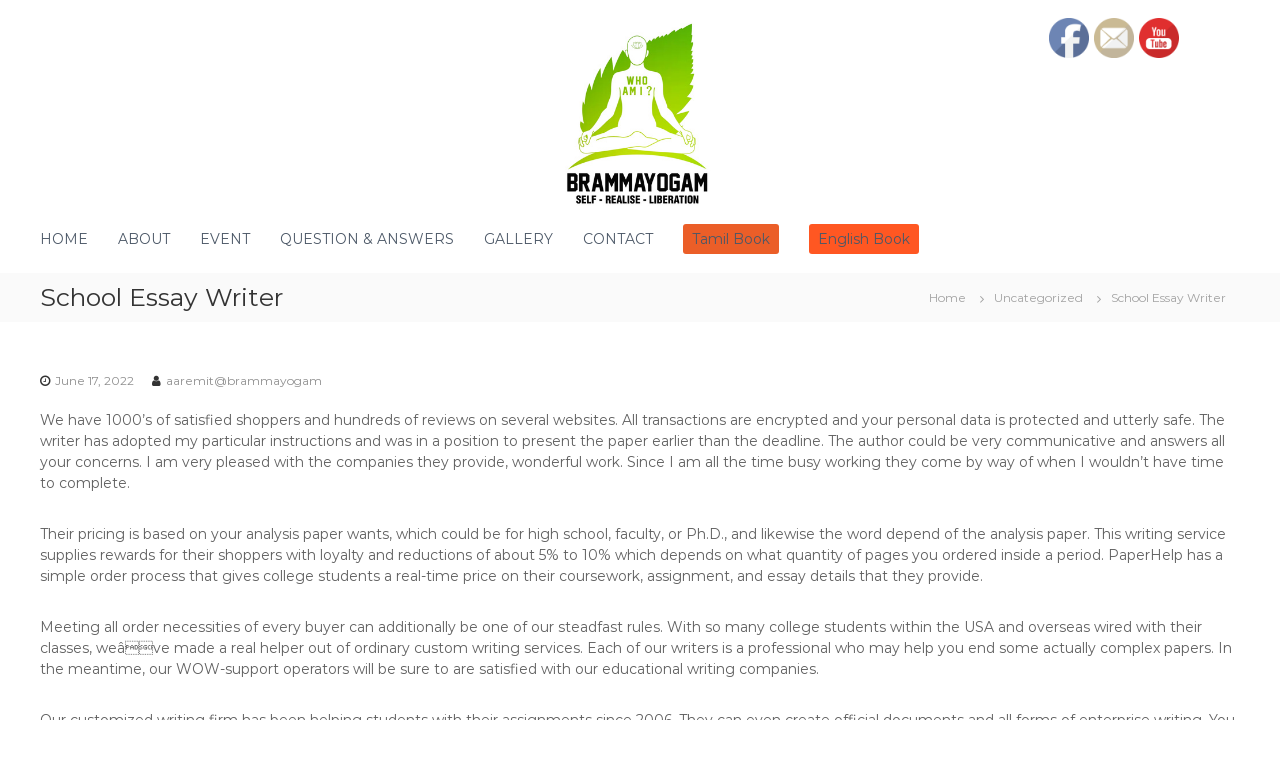

--- FILE ---
content_type: text/html; charset=UTF-8
request_url: https://brammayogam.com/2022/06/17/school-essay-writer/
body_size: 24037
content:
<!DOCTYPE html>
<html dir="ltr" lang="en-US" prefix="og: https://ogp.me/ns#">
<head>
<meta charset="UTF-8">
<meta name="viewport" content="width=device-width, initial-scale=1">
<link rel="profile" href="https://gmpg.org/xfn/11">

<title>School Essay Writer - BrammaYogam</title>
	<style>img:is([sizes="auto" i], [sizes^="auto," i]) { contain-intrinsic-size: 3000px 1500px }</style>
	
		<!-- All in One SEO 4.8.2 - aioseo.com -->
	<meta name="description" content="We have 1000&#039;s of satisfied shoppers and hundreds of reviews on several websites. All transactions are encrypted and your personal data is protected and utterly safe. The writer has adopted my particular instructions and was in a position to present the paper earlier than the deadline. The author could be very communicative and answers all" />
	<meta name="robots" content="max-image-preview:large" />
	<meta name="author" content="aaremit@brammayogam"/>
	<link rel="canonical" href="https://brammayogam.com/2022/06/17/school-essay-writer/" />
	<meta name="generator" content="All in One SEO (AIOSEO) 4.8.2" />
		<meta property="og:locale" content="en_US" />
		<meta property="og:site_name" content="BrammaYogam - Easy easy self realization very easy" />
		<meta property="og:type" content="article" />
		<meta property="og:title" content="School Essay Writer - BrammaYogam" />
		<meta property="og:description" content="We have 1000&#039;s of satisfied shoppers and hundreds of reviews on several websites. All transactions are encrypted and your personal data is protected and utterly safe. The writer has adopted my particular instructions and was in a position to present the paper earlier than the deadline. The author could be very communicative and answers all" />
		<meta property="og:url" content="https://brammayogam.com/2022/06/17/school-essay-writer/" />
		<meta property="og:image" content="https://brammayogam.com/wp-content/uploads/2025/06/Brammayogam-Logo.png" />
		<meta property="og:image:secure_url" content="https://brammayogam.com/wp-content/uploads/2025/06/Brammayogam-Logo.png" />
		<meta property="article:published_time" content="2022-06-17T15:06:15+00:00" />
		<meta property="article:modified_time" content="2022-06-20T18:49:23+00:00" />
		<meta name="twitter:card" content="summary_large_image" />
		<meta name="twitter:title" content="School Essay Writer - BrammaYogam" />
		<meta name="twitter:description" content="We have 1000&#039;s of satisfied shoppers and hundreds of reviews on several websites. All transactions are encrypted and your personal data is protected and utterly safe. The writer has adopted my particular instructions and was in a position to present the paper earlier than the deadline. The author could be very communicative and answers all" />
		<meta name="twitter:image" content="https://brammayogam.com/wp-content/uploads/2025/06/Brammayogam-Logo.png" />
		<script type="application/ld+json" class="aioseo-schema">
			{"@context":"https:\/\/schema.org","@graph":[{"@type":"BlogPosting","@id":"https:\/\/brammayogam.com\/2022\/06\/17\/school-essay-writer\/#blogposting","name":"School Essay Writer - BrammaYogam","headline":"School Essay Writer","author":{"@id":"https:\/\/brammayogam.com\/author\/aaremitbrammayogam\/#author"},"publisher":{"@id":"https:\/\/brammayogam.com\/#organization"},"image":{"@type":"ImageObject","url":"https:\/\/brammayogam.com\/wp-content\/uploads\/2025\/06\/Brammayogam-Logo.png","@id":"https:\/\/brammayogam.com\/#articleImage","width":186,"height":186},"datePublished":"2022-06-17T15:06:15+00:00","dateModified":"2022-06-20T18:49:23+00:00","inLanguage":"en-US","mainEntityOfPage":{"@id":"https:\/\/brammayogam.com\/2022\/06\/17\/school-essay-writer\/#webpage"},"isPartOf":{"@id":"https:\/\/brammayogam.com\/2022\/06\/17\/school-essay-writer\/#webpage"},"articleSection":"Uncategorized"},{"@type":"BreadcrumbList","@id":"https:\/\/brammayogam.com\/2022\/06\/17\/school-essay-writer\/#breadcrumblist","itemListElement":[{"@type":"ListItem","@id":"https:\/\/brammayogam.com\/#listItem","position":1,"name":"Home","item":"https:\/\/brammayogam.com\/","nextItem":{"@type":"ListItem","@id":"https:\/\/brammayogam.com\/2022\/#listItem","name":"2022"}},{"@type":"ListItem","@id":"https:\/\/brammayogam.com\/2022\/#listItem","position":2,"name":"2022","item":"https:\/\/brammayogam.com\/2022\/","nextItem":{"@type":"ListItem","@id":"https:\/\/brammayogam.com\/2022\/06\/#listItem","name":"June"},"previousItem":{"@type":"ListItem","@id":"https:\/\/brammayogam.com\/#listItem","name":"Home"}},{"@type":"ListItem","@id":"https:\/\/brammayogam.com\/2022\/06\/#listItem","position":3,"name":"June","item":"https:\/\/brammayogam.com\/2022\/06\/","nextItem":{"@type":"ListItem","@id":"https:\/\/brammayogam.com\/2022\/06\/17\/#listItem","name":"17"},"previousItem":{"@type":"ListItem","@id":"https:\/\/brammayogam.com\/2022\/#listItem","name":"2022"}},{"@type":"ListItem","@id":"https:\/\/brammayogam.com\/2022\/06\/17\/#listItem","position":4,"name":"17","item":"https:\/\/brammayogam.com\/2022\/06\/17\/","nextItem":{"@type":"ListItem","@id":"https:\/\/brammayogam.com\/2022\/06\/17\/school-essay-writer\/#listItem","name":"School Essay Writer"},"previousItem":{"@type":"ListItem","@id":"https:\/\/brammayogam.com\/2022\/06\/#listItem","name":"June"}},{"@type":"ListItem","@id":"https:\/\/brammayogam.com\/2022\/06\/17\/school-essay-writer\/#listItem","position":5,"name":"School Essay Writer","previousItem":{"@type":"ListItem","@id":"https:\/\/brammayogam.com\/2022\/06\/17\/#listItem","name":"17"}}]},{"@type":"Organization","@id":"https:\/\/brammayogam.com\/#organization","name":"BrammaYogam","description":"Easy easy self realization very easy","url":"https:\/\/brammayogam.com\/","logo":{"@type":"ImageObject","url":"https:\/\/brammayogam.com\/wp-content\/uploads\/2025\/06\/Brammayogam-Logo.png","@id":"https:\/\/brammayogam.com\/2022\/06\/17\/school-essay-writer\/#organizationLogo","width":186,"height":186},"image":{"@id":"https:\/\/brammayogam.com\/2022\/06\/17\/school-essay-writer\/#organizationLogo"}},{"@type":"Person","@id":"https:\/\/brammayogam.com\/author\/aaremitbrammayogam\/#author","url":"https:\/\/brammayogam.com\/author\/aaremitbrammayogam\/","name":"aaremit@brammayogam"},{"@type":"WebPage","@id":"https:\/\/brammayogam.com\/2022\/06\/17\/school-essay-writer\/#webpage","url":"https:\/\/brammayogam.com\/2022\/06\/17\/school-essay-writer\/","name":"School Essay Writer - BrammaYogam","description":"We have 1000's of satisfied shoppers and hundreds of reviews on several websites. All transactions are encrypted and your personal data is protected and utterly safe. The writer has adopted my particular instructions and was in a position to present the paper earlier than the deadline. The author could be very communicative and answers all","inLanguage":"en-US","isPartOf":{"@id":"https:\/\/brammayogam.com\/#website"},"breadcrumb":{"@id":"https:\/\/brammayogam.com\/2022\/06\/17\/school-essay-writer\/#breadcrumblist"},"author":{"@id":"https:\/\/brammayogam.com\/author\/aaremitbrammayogam\/#author"},"creator":{"@id":"https:\/\/brammayogam.com\/author\/aaremitbrammayogam\/#author"},"datePublished":"2022-06-17T15:06:15+00:00","dateModified":"2022-06-20T18:49:23+00:00"},{"@type":"WebSite","@id":"https:\/\/brammayogam.com\/#website","url":"https:\/\/brammayogam.com\/","name":"BrammaYogam","description":"Easy easy self realization very easy","inLanguage":"en-US","publisher":{"@id":"https:\/\/brammayogam.com\/#organization"}}]}
		</script>
		<!-- All in One SEO -->

<link href='https://fonts.gstatic.com' crossorigin rel='preconnect' />
<link rel="alternate" type="application/rss+xml" title="BrammaYogam &raquo; Feed" href="https://brammayogam.com/feed/" />
<link rel="alternate" type="application/rss+xml" title="BrammaYogam &raquo; Comments Feed" href="https://brammayogam.com/comments/feed/" />
<link rel="alternate" type="text/calendar" title="BrammaYogam &raquo; iCal Feed" href="https://brammayogam.com/events/?ical=1" />
<link rel="alternate" type="application/rss+xml" title="BrammaYogam &raquo; School Essay Writer Comments Feed" href="https://brammayogam.com/2022/06/17/school-essay-writer/feed/" />
<script type="text/javascript">
/* <![CDATA[ */
window._wpemojiSettings = {"baseUrl":"https:\/\/s.w.org\/images\/core\/emoji\/16.0.1\/72x72\/","ext":".png","svgUrl":"https:\/\/s.w.org\/images\/core\/emoji\/16.0.1\/svg\/","svgExt":".svg","source":{"concatemoji":"https:\/\/brammayogam.com\/wp-includes\/js\/wp-emoji-release.min.js?ver=6.8.3"}};
/*! This file is auto-generated */
!function(s,n){var o,i,e;function c(e){try{var t={supportTests:e,timestamp:(new Date).valueOf()};sessionStorage.setItem(o,JSON.stringify(t))}catch(e){}}function p(e,t,n){e.clearRect(0,0,e.canvas.width,e.canvas.height),e.fillText(t,0,0);var t=new Uint32Array(e.getImageData(0,0,e.canvas.width,e.canvas.height).data),a=(e.clearRect(0,0,e.canvas.width,e.canvas.height),e.fillText(n,0,0),new Uint32Array(e.getImageData(0,0,e.canvas.width,e.canvas.height).data));return t.every(function(e,t){return e===a[t]})}function u(e,t){e.clearRect(0,0,e.canvas.width,e.canvas.height),e.fillText(t,0,0);for(var n=e.getImageData(16,16,1,1),a=0;a<n.data.length;a++)if(0!==n.data[a])return!1;return!0}function f(e,t,n,a){switch(t){case"flag":return n(e,"\ud83c\udff3\ufe0f\u200d\u26a7\ufe0f","\ud83c\udff3\ufe0f\u200b\u26a7\ufe0f")?!1:!n(e,"\ud83c\udde8\ud83c\uddf6","\ud83c\udde8\u200b\ud83c\uddf6")&&!n(e,"\ud83c\udff4\udb40\udc67\udb40\udc62\udb40\udc65\udb40\udc6e\udb40\udc67\udb40\udc7f","\ud83c\udff4\u200b\udb40\udc67\u200b\udb40\udc62\u200b\udb40\udc65\u200b\udb40\udc6e\u200b\udb40\udc67\u200b\udb40\udc7f");case"emoji":return!a(e,"\ud83e\udedf")}return!1}function g(e,t,n,a){var r="undefined"!=typeof WorkerGlobalScope&&self instanceof WorkerGlobalScope?new OffscreenCanvas(300,150):s.createElement("canvas"),o=r.getContext("2d",{willReadFrequently:!0}),i=(o.textBaseline="top",o.font="600 32px Arial",{});return e.forEach(function(e){i[e]=t(o,e,n,a)}),i}function t(e){var t=s.createElement("script");t.src=e,t.defer=!0,s.head.appendChild(t)}"undefined"!=typeof Promise&&(o="wpEmojiSettingsSupports",i=["flag","emoji"],n.supports={everything:!0,everythingExceptFlag:!0},e=new Promise(function(e){s.addEventListener("DOMContentLoaded",e,{once:!0})}),new Promise(function(t){var n=function(){try{var e=JSON.parse(sessionStorage.getItem(o));if("object"==typeof e&&"number"==typeof e.timestamp&&(new Date).valueOf()<e.timestamp+604800&&"object"==typeof e.supportTests)return e.supportTests}catch(e){}return null}();if(!n){if("undefined"!=typeof Worker&&"undefined"!=typeof OffscreenCanvas&&"undefined"!=typeof URL&&URL.createObjectURL&&"undefined"!=typeof Blob)try{var e="postMessage("+g.toString()+"("+[JSON.stringify(i),f.toString(),p.toString(),u.toString()].join(",")+"));",a=new Blob([e],{type:"text/javascript"}),r=new Worker(URL.createObjectURL(a),{name:"wpTestEmojiSupports"});return void(r.onmessage=function(e){c(n=e.data),r.terminate(),t(n)})}catch(e){}c(n=g(i,f,p,u))}t(n)}).then(function(e){for(var t in e)n.supports[t]=e[t],n.supports.everything=n.supports.everything&&n.supports[t],"flag"!==t&&(n.supports.everythingExceptFlag=n.supports.everythingExceptFlag&&n.supports[t]);n.supports.everythingExceptFlag=n.supports.everythingExceptFlag&&!n.supports.flag,n.DOMReady=!1,n.readyCallback=function(){n.DOMReady=!0}}).then(function(){return e}).then(function(){var e;n.supports.everything||(n.readyCallback(),(e=n.source||{}).concatemoji?t(e.concatemoji):e.wpemoji&&e.twemoji&&(t(e.twemoji),t(e.wpemoji)))}))}((window,document),window._wpemojiSettings);
/* ]]> */
</script>
<style id='wp-emoji-styles-inline-css' type='text/css'>

	img.wp-smiley, img.emoji {
		display: inline !important;
		border: none !important;
		box-shadow: none !important;
		height: 1em !important;
		width: 1em !important;
		margin: 0 0.07em !important;
		vertical-align: -0.1em !important;
		background: none !important;
		padding: 0 !important;
	}
</style>
<link rel='stylesheet' id='wp-block-library-css' href='https://brammayogam.com/wp-includes/css/dist/block-library/style.min.css?ver=6.8.3' type='text/css' media='all' />
<style id='wp-block-library-theme-inline-css' type='text/css'>
.wp-block-audio :where(figcaption){color:#555;font-size:13px;text-align:center}.is-dark-theme .wp-block-audio :where(figcaption){color:#ffffffa6}.wp-block-audio{margin:0 0 1em}.wp-block-code{border:1px solid #ccc;border-radius:4px;font-family:Menlo,Consolas,monaco,monospace;padding:.8em 1em}.wp-block-embed :where(figcaption){color:#555;font-size:13px;text-align:center}.is-dark-theme .wp-block-embed :where(figcaption){color:#ffffffa6}.wp-block-embed{margin:0 0 1em}.blocks-gallery-caption{color:#555;font-size:13px;text-align:center}.is-dark-theme .blocks-gallery-caption{color:#ffffffa6}:root :where(.wp-block-image figcaption){color:#555;font-size:13px;text-align:center}.is-dark-theme :root :where(.wp-block-image figcaption){color:#ffffffa6}.wp-block-image{margin:0 0 1em}.wp-block-pullquote{border-bottom:4px solid;border-top:4px solid;color:currentColor;margin-bottom:1.75em}.wp-block-pullquote cite,.wp-block-pullquote footer,.wp-block-pullquote__citation{color:currentColor;font-size:.8125em;font-style:normal;text-transform:uppercase}.wp-block-quote{border-left:.25em solid;margin:0 0 1.75em;padding-left:1em}.wp-block-quote cite,.wp-block-quote footer{color:currentColor;font-size:.8125em;font-style:normal;position:relative}.wp-block-quote:where(.has-text-align-right){border-left:none;border-right:.25em solid;padding-left:0;padding-right:1em}.wp-block-quote:where(.has-text-align-center){border:none;padding-left:0}.wp-block-quote.is-large,.wp-block-quote.is-style-large,.wp-block-quote:where(.is-style-plain){border:none}.wp-block-search .wp-block-search__label{font-weight:700}.wp-block-search__button{border:1px solid #ccc;padding:.375em .625em}:where(.wp-block-group.has-background){padding:1.25em 2.375em}.wp-block-separator.has-css-opacity{opacity:.4}.wp-block-separator{border:none;border-bottom:2px solid;margin-left:auto;margin-right:auto}.wp-block-separator.has-alpha-channel-opacity{opacity:1}.wp-block-separator:not(.is-style-wide):not(.is-style-dots){width:100px}.wp-block-separator.has-background:not(.is-style-dots){border-bottom:none;height:1px}.wp-block-separator.has-background:not(.is-style-wide):not(.is-style-dots){height:2px}.wp-block-table{margin:0 0 1em}.wp-block-table td,.wp-block-table th{word-break:normal}.wp-block-table :where(figcaption){color:#555;font-size:13px;text-align:center}.is-dark-theme .wp-block-table :where(figcaption){color:#ffffffa6}.wp-block-video :where(figcaption){color:#555;font-size:13px;text-align:center}.is-dark-theme .wp-block-video :where(figcaption){color:#ffffffa6}.wp-block-video{margin:0 0 1em}:root :where(.wp-block-template-part.has-background){margin-bottom:0;margin-top:0;padding:1.25em 2.375em}
</style>
<style id='classic-theme-styles-inline-css' type='text/css'>
/*! This file is auto-generated */
.wp-block-button__link{color:#fff;background-color:#32373c;border-radius:9999px;box-shadow:none;text-decoration:none;padding:calc(.667em + 2px) calc(1.333em + 2px);font-size:1.125em}.wp-block-file__button{background:#32373c;color:#fff;text-decoration:none}
</style>
<style id='global-styles-inline-css' type='text/css'>
:root{--wp--preset--aspect-ratio--square: 1;--wp--preset--aspect-ratio--4-3: 4/3;--wp--preset--aspect-ratio--3-4: 3/4;--wp--preset--aspect-ratio--3-2: 3/2;--wp--preset--aspect-ratio--2-3: 2/3;--wp--preset--aspect-ratio--16-9: 16/9;--wp--preset--aspect-ratio--9-16: 9/16;--wp--preset--color--black: #000000;--wp--preset--color--cyan-bluish-gray: #abb8c3;--wp--preset--color--white: #ffffff;--wp--preset--color--pale-pink: #f78da7;--wp--preset--color--vivid-red: #cf2e2e;--wp--preset--color--luminous-vivid-orange: #ff6900;--wp--preset--color--luminous-vivid-amber: #fcb900;--wp--preset--color--light-green-cyan: #7bdcb5;--wp--preset--color--vivid-green-cyan: #00d084;--wp--preset--color--pale-cyan-blue: #8ed1fc;--wp--preset--color--vivid-cyan-blue: #0693e3;--wp--preset--color--vivid-purple: #9b51e0;--wp--preset--gradient--vivid-cyan-blue-to-vivid-purple: linear-gradient(135deg,rgba(6,147,227,1) 0%,rgb(155,81,224) 100%);--wp--preset--gradient--light-green-cyan-to-vivid-green-cyan: linear-gradient(135deg,rgb(122,220,180) 0%,rgb(0,208,130) 100%);--wp--preset--gradient--luminous-vivid-amber-to-luminous-vivid-orange: linear-gradient(135deg,rgba(252,185,0,1) 0%,rgba(255,105,0,1) 100%);--wp--preset--gradient--luminous-vivid-orange-to-vivid-red: linear-gradient(135deg,rgba(255,105,0,1) 0%,rgb(207,46,46) 100%);--wp--preset--gradient--very-light-gray-to-cyan-bluish-gray: linear-gradient(135deg,rgb(238,238,238) 0%,rgb(169,184,195) 100%);--wp--preset--gradient--cool-to-warm-spectrum: linear-gradient(135deg,rgb(74,234,220) 0%,rgb(151,120,209) 20%,rgb(207,42,186) 40%,rgb(238,44,130) 60%,rgb(251,105,98) 80%,rgb(254,248,76) 100%);--wp--preset--gradient--blush-light-purple: linear-gradient(135deg,rgb(255,206,236) 0%,rgb(152,150,240) 100%);--wp--preset--gradient--blush-bordeaux: linear-gradient(135deg,rgb(254,205,165) 0%,rgb(254,45,45) 50%,rgb(107,0,62) 100%);--wp--preset--gradient--luminous-dusk: linear-gradient(135deg,rgb(255,203,112) 0%,rgb(199,81,192) 50%,rgb(65,88,208) 100%);--wp--preset--gradient--pale-ocean: linear-gradient(135deg,rgb(255,245,203) 0%,rgb(182,227,212) 50%,rgb(51,167,181) 100%);--wp--preset--gradient--electric-grass: linear-gradient(135deg,rgb(202,248,128) 0%,rgb(113,206,126) 100%);--wp--preset--gradient--midnight: linear-gradient(135deg,rgb(2,3,129) 0%,rgb(40,116,252) 100%);--wp--preset--font-size--small: 13px;--wp--preset--font-size--medium: 20px;--wp--preset--font-size--large: 36px;--wp--preset--font-size--x-large: 42px;--wp--preset--font-family--inter: "Inter", sans-serif;--wp--preset--font-family--cardo: Cardo;--wp--preset--spacing--20: 0.44rem;--wp--preset--spacing--30: 0.67rem;--wp--preset--spacing--40: 1rem;--wp--preset--spacing--50: 1.5rem;--wp--preset--spacing--60: 2.25rem;--wp--preset--spacing--70: 3.38rem;--wp--preset--spacing--80: 5.06rem;--wp--preset--shadow--natural: 6px 6px 9px rgba(0, 0, 0, 0.2);--wp--preset--shadow--deep: 12px 12px 50px rgba(0, 0, 0, 0.4);--wp--preset--shadow--sharp: 6px 6px 0px rgba(0, 0, 0, 0.2);--wp--preset--shadow--outlined: 6px 6px 0px -3px rgba(255, 255, 255, 1), 6px 6px rgba(0, 0, 0, 1);--wp--preset--shadow--crisp: 6px 6px 0px rgba(0, 0, 0, 1);}:where(.is-layout-flex){gap: 0.5em;}:where(.is-layout-grid){gap: 0.5em;}body .is-layout-flex{display: flex;}.is-layout-flex{flex-wrap: wrap;align-items: center;}.is-layout-flex > :is(*, div){margin: 0;}body .is-layout-grid{display: grid;}.is-layout-grid > :is(*, div){margin: 0;}:where(.wp-block-columns.is-layout-flex){gap: 2em;}:where(.wp-block-columns.is-layout-grid){gap: 2em;}:where(.wp-block-post-template.is-layout-flex){gap: 1.25em;}:where(.wp-block-post-template.is-layout-grid){gap: 1.25em;}.has-black-color{color: var(--wp--preset--color--black) !important;}.has-cyan-bluish-gray-color{color: var(--wp--preset--color--cyan-bluish-gray) !important;}.has-white-color{color: var(--wp--preset--color--white) !important;}.has-pale-pink-color{color: var(--wp--preset--color--pale-pink) !important;}.has-vivid-red-color{color: var(--wp--preset--color--vivid-red) !important;}.has-luminous-vivid-orange-color{color: var(--wp--preset--color--luminous-vivid-orange) !important;}.has-luminous-vivid-amber-color{color: var(--wp--preset--color--luminous-vivid-amber) !important;}.has-light-green-cyan-color{color: var(--wp--preset--color--light-green-cyan) !important;}.has-vivid-green-cyan-color{color: var(--wp--preset--color--vivid-green-cyan) !important;}.has-pale-cyan-blue-color{color: var(--wp--preset--color--pale-cyan-blue) !important;}.has-vivid-cyan-blue-color{color: var(--wp--preset--color--vivid-cyan-blue) !important;}.has-vivid-purple-color{color: var(--wp--preset--color--vivid-purple) !important;}.has-black-background-color{background-color: var(--wp--preset--color--black) !important;}.has-cyan-bluish-gray-background-color{background-color: var(--wp--preset--color--cyan-bluish-gray) !important;}.has-white-background-color{background-color: var(--wp--preset--color--white) !important;}.has-pale-pink-background-color{background-color: var(--wp--preset--color--pale-pink) !important;}.has-vivid-red-background-color{background-color: var(--wp--preset--color--vivid-red) !important;}.has-luminous-vivid-orange-background-color{background-color: var(--wp--preset--color--luminous-vivid-orange) !important;}.has-luminous-vivid-amber-background-color{background-color: var(--wp--preset--color--luminous-vivid-amber) !important;}.has-light-green-cyan-background-color{background-color: var(--wp--preset--color--light-green-cyan) !important;}.has-vivid-green-cyan-background-color{background-color: var(--wp--preset--color--vivid-green-cyan) !important;}.has-pale-cyan-blue-background-color{background-color: var(--wp--preset--color--pale-cyan-blue) !important;}.has-vivid-cyan-blue-background-color{background-color: var(--wp--preset--color--vivid-cyan-blue) !important;}.has-vivid-purple-background-color{background-color: var(--wp--preset--color--vivid-purple) !important;}.has-black-border-color{border-color: var(--wp--preset--color--black) !important;}.has-cyan-bluish-gray-border-color{border-color: var(--wp--preset--color--cyan-bluish-gray) !important;}.has-white-border-color{border-color: var(--wp--preset--color--white) !important;}.has-pale-pink-border-color{border-color: var(--wp--preset--color--pale-pink) !important;}.has-vivid-red-border-color{border-color: var(--wp--preset--color--vivid-red) !important;}.has-luminous-vivid-orange-border-color{border-color: var(--wp--preset--color--luminous-vivid-orange) !important;}.has-luminous-vivid-amber-border-color{border-color: var(--wp--preset--color--luminous-vivid-amber) !important;}.has-light-green-cyan-border-color{border-color: var(--wp--preset--color--light-green-cyan) !important;}.has-vivid-green-cyan-border-color{border-color: var(--wp--preset--color--vivid-green-cyan) !important;}.has-pale-cyan-blue-border-color{border-color: var(--wp--preset--color--pale-cyan-blue) !important;}.has-vivid-cyan-blue-border-color{border-color: var(--wp--preset--color--vivid-cyan-blue) !important;}.has-vivid-purple-border-color{border-color: var(--wp--preset--color--vivid-purple) !important;}.has-vivid-cyan-blue-to-vivid-purple-gradient-background{background: var(--wp--preset--gradient--vivid-cyan-blue-to-vivid-purple) !important;}.has-light-green-cyan-to-vivid-green-cyan-gradient-background{background: var(--wp--preset--gradient--light-green-cyan-to-vivid-green-cyan) !important;}.has-luminous-vivid-amber-to-luminous-vivid-orange-gradient-background{background: var(--wp--preset--gradient--luminous-vivid-amber-to-luminous-vivid-orange) !important;}.has-luminous-vivid-orange-to-vivid-red-gradient-background{background: var(--wp--preset--gradient--luminous-vivid-orange-to-vivid-red) !important;}.has-very-light-gray-to-cyan-bluish-gray-gradient-background{background: var(--wp--preset--gradient--very-light-gray-to-cyan-bluish-gray) !important;}.has-cool-to-warm-spectrum-gradient-background{background: var(--wp--preset--gradient--cool-to-warm-spectrum) !important;}.has-blush-light-purple-gradient-background{background: var(--wp--preset--gradient--blush-light-purple) !important;}.has-blush-bordeaux-gradient-background{background: var(--wp--preset--gradient--blush-bordeaux) !important;}.has-luminous-dusk-gradient-background{background: var(--wp--preset--gradient--luminous-dusk) !important;}.has-pale-ocean-gradient-background{background: var(--wp--preset--gradient--pale-ocean) !important;}.has-electric-grass-gradient-background{background: var(--wp--preset--gradient--electric-grass) !important;}.has-midnight-gradient-background{background: var(--wp--preset--gradient--midnight) !important;}.has-small-font-size{font-size: var(--wp--preset--font-size--small) !important;}.has-medium-font-size{font-size: var(--wp--preset--font-size--medium) !important;}.has-large-font-size{font-size: var(--wp--preset--font-size--large) !important;}.has-x-large-font-size{font-size: var(--wp--preset--font-size--x-large) !important;}
:where(.wp-block-post-template.is-layout-flex){gap: 1.25em;}:where(.wp-block-post-template.is-layout-grid){gap: 1.25em;}
:where(.wp-block-columns.is-layout-flex){gap: 2em;}:where(.wp-block-columns.is-layout-grid){gap: 2em;}
:root :where(.wp-block-pullquote){font-size: 1.5em;line-height: 1.6;}
</style>
<link rel='stylesheet' id='dashicons-css' href='https://brammayogam.com/wp-includes/css/dashicons.min.css?ver=6.8.3' type='text/css' media='all' />
<link rel='stylesheet' id='everest-forms-general-css' href='https://brammayogam.com/wp-content/plugins/everest-forms/assets/css/everest-forms.css?ver=3.2.2' type='text/css' media='all' />
<link rel='stylesheet' id='jquery-intl-tel-input-css' href='https://brammayogam.com/wp-content/plugins/everest-forms/assets/css/intlTelInput.css?ver=3.2.2' type='text/css' media='all' />
<link rel='stylesheet' id='SFSImainCss-css' href='https://brammayogam.com/wp-content/plugins/ultimate-social-media-icons/css/sfsi-style.css?ver=2.9.5' type='text/css' media='all' />
<link rel='stylesheet' id='woocommerce-layout-css' href='https://brammayogam.com/wp-content/plugins/woocommerce/assets/css/woocommerce-layout.css?ver=9.3.5' type='text/css' media='all' />
<link rel='stylesheet' id='woocommerce-smallscreen-css' href='https://brammayogam.com/wp-content/plugins/woocommerce/assets/css/woocommerce-smallscreen.css?ver=9.3.5' type='text/css' media='only screen and (max-width: 768px)' />
<link rel='stylesheet' id='woocommerce-general-css' href='https://brammayogam.com/wp-content/plugins/woocommerce/assets/css/woocommerce.css?ver=9.3.5' type='text/css' media='all' />
<style id='woocommerce-inline-inline-css' type='text/css'>
.woocommerce form .form-row .required { visibility: visible; }
</style>
<link rel='stylesheet' id='tribe-events-v2-single-skeleton-css' href='https://brammayogam.com/wp-content/plugins/the-events-calendar/build/css/tribe-events-single-skeleton.css?ver=6.13.1' type='text/css' media='all' />
<link rel='stylesheet' id='tribe-events-v2-single-skeleton-full-css' href='https://brammayogam.com/wp-content/plugins/the-events-calendar/build/css/tribe-events-single-full.css?ver=6.13.1' type='text/css' media='all' />
<link rel='stylesheet' id='tec-events-elementor-widgets-base-styles-css' href='https://brammayogam.com/wp-content/plugins/the-events-calendar/build/css/integrations/plugins/elementor/widgets/widget-base.css?ver=6.13.1' type='text/css' media='all' />
<link rel='stylesheet' id='font-awesome-css' href='https://brammayogam.com/wp-content/plugins/elementor/assets/lib/font-awesome/css/font-awesome.min.css?ver=4.7.0' type='text/css' media='all' />
<link rel='stylesheet' id='flash-style-css' href='https://brammayogam.com/wp-content/themes/flash/style.css?ver=6.8.3' type='text/css' media='all' />
<style id='flash-style-inline-css' type='text/css'>

	/* Custom Link Color */
	#site-navigation ul li:hover > a, #site-navigation ul li.current-menu-item > a, #site-navigation ul li.current_page_item > a, #site-navigation ul li.current_page_ancestor > a, #site-navigation ul li.current-menu-ancestor > a,#site-navigation ul.sub-menu li:hover > a,#site-navigation ul li ul.sub-menu li.menu-item-has-children ul li:hover > a,#site-navigation ul li ul.sub-menu li.menu-item-has-children:hover > .menu-item,body.transparent #masthead .header-bottom #site-navigation ul li:hover > .menu-item,body.transparent #masthead .header-bottom #site-navigation ul li:hover > a,body.transparent #masthead .header-bottom #site-navigation ul.sub-menu li:hover > a,body.transparent #masthead .header-bottom #site-navigation ul.sub-menu li.menu-item-has-children ul li:hover > a,body.transparent.header-sticky #masthead-sticky-wrapper #masthead .header-bottom #site-navigation ul.sub-menu li > a:hover,.tg-service-widget .service-title-wrap a:hover,.tg-service-widget .service-more,.feature-product-section .button-group button:hover ,.fun-facts-section .fun-facts-icon-wrap,.fun-facts-section .tg-fun-facts-widget.tg-fun-facts-layout-2 .counter-wrapper,.blog-section .tg-blog-widget-layout-2 .blog-content .read-more-container .read-more a,footer.footer-layout #top-footer .widget-title::first-letter,footer.footer-layout #top-footer .widget ul li a:hover,footer.footer-layout #bottom-footer .copyright .copyright-text a:hover,footer.footer-layout #bottom-footer .footer-menu ul li a:hover,.archive #primary .entry-content-block h2.entry-title a:hover,.blog #primary .entry-content-block h2.entry-title a:hover,#secondary .widget ul li a:hover,.woocommerce-Price-amount.amount,.team-wrapper .team-content-wrapper .team-social a:hover,.testimonial-container .testimonial-wrapper .testimonial-slide .testominial-content-wrapper .testimonial-icon,.footer-menu li a:hover,.tg-feature-product-filter-layout .button.is-checked:hover,.testimonial-container .testimonial-icon,#site-navigation ul li.menu-item-has-children:hover > .sub-toggle,.woocommerce-error::before, .woocommerce-info::before, .woocommerce-message::before,#primary .post .entry-content-block .entry-meta a:hover,#primary .post .entry-content-block .entry-meta span:hover,.entry-meta span:hover a,.post .entry-content-block .entry-footer span a:hover,#secondary .widget ul li a,#comments .comment-list article.comment-body .reply a,.tg-slider-widget .btn-wrapper a,.entry-content a, .related-posts-wrapper .entry-title a:hover,
		.related-posts-wrapper .entry-meta > span a:hover{
			color: #edb83d;
	}

	.blog-section .tg-blog-widget-layout-1 .tg-blog-widget:hover, #scroll-up,.header-bottom .search-wrap .search-box .searchform .btn:hover,.header-bottom .cart-wrap .flash-cart-views a span,body.transparent #masthead .header-bottom #site-navigation ul li a::before,.tg-slider-widget.slider-dark .btn-wrapper a:hover, .section-title:after,.about-section .about-content-wrapper .btn-wrapper a,.tg-service-widget .service-icon-wrap,.team-wrapper .team-content-wrapper .team-designation:after,.call-to-action-section .btn-wrapper a:hover,.blog-section .tg-blog-widget-layout-1:hover,.blog-section .tg-blog-widget-layout-2 .post-image .entry-date,.blog-section .tg-blog-widget-layout-2 .blog-content .post-readmore,.pricing-table-section .tg-pricing-table-widget:hover,.pricing-table-section .tg-pricing-table-widget.tg-pricing-table-layout-2 .pricing,.pricing-table-section .tg-pricing-table-widget.tg-pricing-table-layout-2 .btn-wrapper a,footer.footer-layout #top-footer .widget_tag_cloud .tagcloud a:hover,#secondary .widget-title:after, #secondary .searchform .btn:hover,#primary .searchform .btn:hover,  #respond #commentform .form-submit input,.woocommerce span.onsale, .woocommerce ul.products li.product .onsale,.woocommerce ul.products li.product .button,.woocommerce #respond input#submit.alt,.woocommerce a.button.alt,.woocommerce button.button.alt,.woocommerce input.button.alt,.added_to_cart.wc-forward,.testimonial-container .swiper-pagination.testimonial-pager .swiper-pagination-bullet:hover, .testimonial-container .swiper-pagination.testimonial-pager .swiper-pagination-bullet.swiper-pagination-bullet-active,.header-bottom .searchform .btn,.navigation .nav-links a:hover, .bttn:hover, button, input[type="button"]:hover, input[type="reset"]:hover, input[type="submit"]:hover,.tg-slider-widget .btn-wrapper a:hover  {
		background-color: #edb83d;
	}
	.feature-product-section .tg-feature-product-layout-2 .tg-container .tg-column-wrapper .tg-feature-product-widget .featured-image-desc, .tg-team-widget.tg-team-layout-3 .team-wrapper .team-img .team-social {
		background-color: rgba( 237, 184, 61, 0.8);
	}
	#respond #commentform .form-submit input:hover{
	background-color: #d9a429;
	}

	.tg-slider-widget.slider-dark .btn-wrapper a:hover,.call-to-action-section .btn-wrapper a:hover,footer.footer-layout #top-footer .widget_tag_cloud .tagcloud a:hover,.woocommerce-error, .woocommerce-info, .woocommerce-message,#comments .comment-list article.comment-body .reply a::before,.tg-slider-widget .btn-wrapper a, .tg-slider-widget .btn-wrapper a:hover {
		border-color: #edb83d;
	}
	body.transparent.header-sticky #masthead-sticky-wrapper.is-sticky #site-navigation ul li.current-flash-item a, #site-navigation ul li.current-flash-item a, body.transparent.header-sticky #masthead-sticky-wrapper #site-navigation ul li:hover > a,body.transparent #site-navigation ul li:hover .sub-toggle{
			color: #edb83d;
		}

	.tg-service-widget .service-icon-wrap:after{
			border-top-color: #edb83d;
		}
	body.transparent.header-sticky #masthead-sticky-wrapper .search-wrap .search-icon:hover, body.transparent .search-wrap .search-icon:hover, .header-bottom .search-wrap .search-icon:hover {
	  border-color: #edb83d;
	}
	body.transparent.header-sticky #masthead-sticky-wrapper .search-wrap .search-icon:hover, body.transparent #masthead .header-bottom .search-wrap .search-icon:hover, .header-bottom .search-wrap .search-icon:hover,.breadcrumb-trail.breadcrumbs .trail-items li:first-child span:hover,.breadcrumb-trail.breadcrumbs .trail-items li span:hover a {
	  color: #edb83d;
	}
	.woocommerce ul.products li.product .button:hover, .woocommerce #respond input#submit.alt:hover, .woocommerce a.button.alt:hover, .woocommerce button.button.alt:hover, .woocommerce input.button.alt:hover,.added_to_cart.wc-forward:hover{
		background-color: #d9a429;
	}

	.feature-product-section .tg-feature-product-widget .featured-image-desc::before,.blog-section .row:nth-child(odd) .tg-blog-widget:hover .post-image::before{
			border-right-color: #edb83d;
		}
	.feature-product-section .tg-feature-product-widget .featured-image-desc::before,.blog-section .row:nth-child(odd) .tg-blog-widget:hover .post-image::before,footer.footer-layout #top-footer .widget-title,.blog-section .row:nth-child(2n) .tg-blog-widget:hover .post-image::before{
		border-left-color: #edb83d;
	}
	.blog-section .tg-blog-widget-layout-2 .entry-title a:hover,
	.blog-section .tg-blog-widget-layout-2 .tg-blog-widget:hover .blog-content .entry-title a:hover,
	.tg-blog-widget-layout-2 .read-more-container .entry-author:hover a,
	.tg-blog-widget-layout-2 .read-more-container .entry-author:hover,
	.blog-section .tg-blog-widget-layout-2 .read-more-container .read-more:hover a{
			color: #d9a429;
		}

	.tg-service-widget .service-more:hover{
		color: #d9a429;
	}

	@media(max-width: 980px){
		#site-navigation ul li.menu-item-has-children span.sub-toggle {
			background-color: #edb83d;
		}
	}

		@media screen and (min-width: 56.875em) {
			.main-navigation li:hover > a,
			.main-navigation li.focus > a {
				color: #edb83d;
			}
		}
	

		/* Site Title */
		.site-branding {
			margin: 0 auto 0 0;
		}

		.site-branding .site-title,
		.site-description {
			clip: rect(1px, 1px, 1px, 1px);
			position: absolute !important;
			height: 1px;
			width: 1px;
			overflow: hidden;
		}
		.logo .logo-text{
			padding: 0;
		}
		
</style>
<link rel='stylesheet' id='responsive-css' href='https://brammayogam.com/wp-content/themes/flash/css/responsive.min.css?ver=6.8.3' type='text/css' media='' />
<style id='akismet-widget-style-inline-css' type='text/css'>

			.a-stats {
				--akismet-color-mid-green: #357b49;
				--akismet-color-white: #fff;
				--akismet-color-light-grey: #f6f7f7;

				max-width: 350px;
				width: auto;
			}

			.a-stats * {
				all: unset;
				box-sizing: border-box;
			}

			.a-stats strong {
				font-weight: 600;
			}

			.a-stats a.a-stats__link,
			.a-stats a.a-stats__link:visited,
			.a-stats a.a-stats__link:active {
				background: var(--akismet-color-mid-green);
				border: none;
				box-shadow: none;
				border-radius: 8px;
				color: var(--akismet-color-white);
				cursor: pointer;
				display: block;
				font-family: -apple-system, BlinkMacSystemFont, 'Segoe UI', 'Roboto', 'Oxygen-Sans', 'Ubuntu', 'Cantarell', 'Helvetica Neue', sans-serif;
				font-weight: 500;
				padding: 12px;
				text-align: center;
				text-decoration: none;
				transition: all 0.2s ease;
			}

			/* Extra specificity to deal with TwentyTwentyOne focus style */
			.widget .a-stats a.a-stats__link:focus {
				background: var(--akismet-color-mid-green);
				color: var(--akismet-color-white);
				text-decoration: none;
			}

			.a-stats a.a-stats__link:hover {
				filter: brightness(110%);
				box-shadow: 0 4px 12px rgba(0, 0, 0, 0.06), 0 0 2px rgba(0, 0, 0, 0.16);
			}

			.a-stats .count {
				color: var(--akismet-color-white);
				display: block;
				font-size: 1.5em;
				line-height: 1.4;
				padding: 0 13px;
				white-space: nowrap;
			}
		
</style>
<script type="text/javascript" src="https://brammayogam.com/wp-includes/js/jquery/jquery.min.js?ver=3.7.1" id="jquery-core-js"></script>
<script type="text/javascript" src="https://brammayogam.com/wp-includes/js/jquery/jquery-migrate.min.js?ver=3.4.1" id="jquery-migrate-js"></script>
<script type="text/javascript" src="https://brammayogam.com/wp-content/plugins/woocommerce/assets/js/jquery-blockui/jquery.blockUI.min.js?ver=2.7.0-wc.9.3.5" id="jquery-blockui-js" defer="defer" data-wp-strategy="defer"></script>
<script type="text/javascript" id="wc-add-to-cart-js-extra">
/* <![CDATA[ */
var wc_add_to_cart_params = {"ajax_url":"\/wp-admin\/admin-ajax.php","wc_ajax_url":"\/?wc-ajax=%%endpoint%%","i18n_view_cart":"View cart","cart_url":"https:\/\/brammayogam.com\/my-cart\/","is_cart":"","cart_redirect_after_add":"no"};
/* ]]> */
</script>
<script type="text/javascript" src="https://brammayogam.com/wp-content/plugins/woocommerce/assets/js/frontend/add-to-cart.min.js?ver=9.3.5" id="wc-add-to-cart-js" defer="defer" data-wp-strategy="defer"></script>
<script type="text/javascript" src="https://brammayogam.com/wp-content/plugins/woocommerce/assets/js/js-cookie/js.cookie.min.js?ver=2.1.4-wc.9.3.5" id="js-cookie-js" defer="defer" data-wp-strategy="defer"></script>
<script type="text/javascript" id="woocommerce-js-extra">
/* <![CDATA[ */
var woocommerce_params = {"ajax_url":"\/wp-admin\/admin-ajax.php","wc_ajax_url":"\/?wc-ajax=%%endpoint%%"};
/* ]]> */
</script>
<script type="text/javascript" src="https://brammayogam.com/wp-content/plugins/woocommerce/assets/js/frontend/woocommerce.min.js?ver=9.3.5" id="woocommerce-js" defer="defer" data-wp-strategy="defer"></script>
<link rel="https://api.w.org/" href="https://brammayogam.com/wp-json/" /><link rel="alternate" title="JSON" type="application/json" href="https://brammayogam.com/wp-json/wp/v2/posts/2978" /><link rel="EditURI" type="application/rsd+xml" title="RSD" href="https://brammayogam.com/xmlrpc.php?rsd" />
<meta name="generator" content="WordPress 6.8.3" />
<meta name="generator" content="Everest Forms 3.2.2" />
<meta name="generator" content="WooCommerce 9.3.5" />
<link rel='shortlink' href='https://brammayogam.com/?p=2978' />
<link rel="alternate" title="oEmbed (JSON)" type="application/json+oembed" href="https://brammayogam.com/wp-json/oembed/1.0/embed?url=https%3A%2F%2Fbrammayogam.com%2F2022%2F06%2F17%2Fschool-essay-writer%2F" />
<link rel="alternate" title="oEmbed (XML)" type="text/xml+oembed" href="https://brammayogam.com/wp-json/oembed/1.0/embed?url=https%3A%2F%2Fbrammayogam.com%2F2022%2F06%2F17%2Fschool-essay-writer%2F&#038;format=xml" />
			<script type="text/javascript" src="//commerce-static.heyoya.com/b2b/b2b_settings.hey?affId=knXLeP85pg&wpv=2.2.6"></script>
		<meta name="follow.[base64]" content="q9p4GW9GAzWfQnQZG66S"/><meta name="et-api-version" content="v1"><meta name="et-api-origin" content="https://brammayogam.com"><link rel="https://theeventscalendar.com/" href="https://brammayogam.com/wp-json/tribe/tickets/v1/" /><meta name="tec-api-version" content="v1"><meta name="tec-api-origin" content="https://brammayogam.com"><link rel="alternate" href="https://brammayogam.com/wp-json/tribe/events/v1/" /><link rel="pingback" href="https://brammayogam.com/xmlrpc.php">	<noscript><style>.woocommerce-product-gallery{ opacity: 1 !important; }</style></noscript>
	<meta name="generator" content="Elementor 3.29.1; features: additional_custom_breakpoints, e_local_google_fonts; settings: css_print_method-external, google_font-enabled, font_display-auto">
			<style>
				.e-con.e-parent:nth-of-type(n+4):not(.e-lazyloaded):not(.e-no-lazyload),
				.e-con.e-parent:nth-of-type(n+4):not(.e-lazyloaded):not(.e-no-lazyload) * {
					background-image: none !important;
				}
				@media screen and (max-height: 1024px) {
					.e-con.e-parent:nth-of-type(n+3):not(.e-lazyloaded):not(.e-no-lazyload),
					.e-con.e-parent:nth-of-type(n+3):not(.e-lazyloaded):not(.e-no-lazyload) * {
						background-image: none !important;
					}
				}
				@media screen and (max-height: 640px) {
					.e-con.e-parent:nth-of-type(n+2):not(.e-lazyloaded):not(.e-no-lazyload),
					.e-con.e-parent:nth-of-type(n+2):not(.e-lazyloaded):not(.e-no-lazyload) * {
						background-image: none !important;
					}
				}
			</style>
			<meta name="bmi-version" content="1.4.8" /><style class='wp-fonts-local' type='text/css'>
@font-face{font-family:Inter;font-style:normal;font-weight:300 900;font-display:fallback;src:url('https://brammayogam.com/wp-content/plugins/woocommerce/assets/fonts/Inter-VariableFont_slnt,wght.woff2') format('woff2');font-stretch:normal;}
@font-face{font-family:Cardo;font-style:normal;font-weight:400;font-display:fallback;src:url('https://brammayogam.com/wp-content/plugins/woocommerce/assets/fonts/cardo_normal_400.woff2') format('woff2');}
</style>
<link rel="icon" href="https://brammayogam.com/wp-content/uploads/2020/01/cropped-Logo-1-2-scaled-1-32x32.jpg" sizes="32x32" />
<link rel="icon" href="https://brammayogam.com/wp-content/uploads/2020/01/cropped-Logo-1-2-scaled-1-192x192.jpg" sizes="192x192" />
<link rel="apple-touch-icon" href="https://brammayogam.com/wp-content/uploads/2020/01/cropped-Logo-1-2-scaled-1-180x180.jpg" />
<meta name="msapplication-TileImage" content="https://brammayogam.com/wp-content/uploads/2020/01/cropped-Logo-1-2-scaled-1-270x270.jpg" />
		<style type="text/css" id="wp-custom-css">
			@media (max-width:680px){.panel-row-style[style]{background-position:center center!important;background-size:auto!important}}.tg-slider-widget .btn-wrapper a{color:#313b48;border-color:#313b48}.tg-slider-widget .btn-wrapper a:hover{background:#313b48;color:#fff;border-color:#313b48}#secondary .widget ul li a{color:#000}


/* Adjust button */
	.custom-menu-button a{
		color: #ffffff;  		/* Text color */
		background-color: #eb5e28; 	/* Btn bg color */
		padding: 6px 9px; 		/* Space around text */
		border-radius: 3px; 		/* higher number = rounded corners */
		border: solid #000000 0px; 	/* Border color & thickness */
		max-height: 40px; 		/* Max height of button */
	}


/* Adjust button on hover or remove the whole thing */
	.custom-menu-button a:hover{
		color: #ffffff; 		/* Hover color */
		background-color: #35a8ea; 	/* Btn hover bg color */
		border: solid #000 0px; 	/* Hover border color & thickness */
	}

/* Remove default hover on links*/
	.custom-menu-button:hover{
		text-decoration: none;
		color:#fff!important;
	}

/* button1 */

/* Adjust button */
	.custom-menu-button1 a{
		color: #ffffff;  		/* Text color */
		background-color:#FF5722; 	/* Btn bg color */
		padding: 6px 9px; 		/* Space around text */
		border-radius: 3px; 		/* higher number = rounded corners */
		border: solid #000000 0px; 	/* Border color & thickness */
		max-height: 0px; 		/* Max height of button */
	}


/* Adjust button on hover or remove the whole thing */
	.custom-menu-button1 a:hover{
		color: #ffffff; 		/* Hover color */
		background-color: #35a8ea; 	/* Btn hover bg color */
		
		border: solid #000 0px; 	/* Hover border color & thickness */
	}

/* Remove default hover on links*/
	.custom-menu-button:hover{
		text-decoration: none;
		color:#fff!important;
	}

		</style>
		<style id="kirki-inline-styles">body{font-family:Montserrat;font-weight:400;}/* cyrillic-ext */
@font-face {
  font-family: 'Montserrat';
  font-style: normal;
  font-weight: 400;
  font-display: swap;
  src: url(https://brammayogam.com/wp-content/fonts/montserrat/font) format('woff');
  unicode-range: U+0460-052F, U+1C80-1C8A, U+20B4, U+2DE0-2DFF, U+A640-A69F, U+FE2E-FE2F;
}
/* cyrillic */
@font-face {
  font-family: 'Montserrat';
  font-style: normal;
  font-weight: 400;
  font-display: swap;
  src: url(https://brammayogam.com/wp-content/fonts/montserrat/font) format('woff');
  unicode-range: U+0301, U+0400-045F, U+0490-0491, U+04B0-04B1, U+2116;
}
/* vietnamese */
@font-face {
  font-family: 'Montserrat';
  font-style: normal;
  font-weight: 400;
  font-display: swap;
  src: url(https://brammayogam.com/wp-content/fonts/montserrat/font) format('woff');
  unicode-range: U+0102-0103, U+0110-0111, U+0128-0129, U+0168-0169, U+01A0-01A1, U+01AF-01B0, U+0300-0301, U+0303-0304, U+0308-0309, U+0323, U+0329, U+1EA0-1EF9, U+20AB;
}
/* latin-ext */
@font-face {
  font-family: 'Montserrat';
  font-style: normal;
  font-weight: 400;
  font-display: swap;
  src: url(https://brammayogam.com/wp-content/fonts/montserrat/font) format('woff');
  unicode-range: U+0100-02BA, U+02BD-02C5, U+02C7-02CC, U+02CE-02D7, U+02DD-02FF, U+0304, U+0308, U+0329, U+1D00-1DBF, U+1E00-1E9F, U+1EF2-1EFF, U+2020, U+20A0-20AB, U+20AD-20C0, U+2113, U+2C60-2C7F, U+A720-A7FF;
}
/* latin */
@font-face {
  font-family: 'Montserrat';
  font-style: normal;
  font-weight: 400;
  font-display: swap;
  src: url(https://brammayogam.com/wp-content/fonts/montserrat/font) format('woff');
  unicode-range: U+0000-00FF, U+0131, U+0152-0153, U+02BB-02BC, U+02C6, U+02DA, U+02DC, U+0304, U+0308, U+0329, U+2000-206F, U+20AC, U+2122, U+2191, U+2193, U+2212, U+2215, U+FEFF, U+FFFD;
}</style></head>

<body class="wp-singular post-template-default single single-post postid-2978 single-format-standard wp-custom-logo wp-embed-responsive wp-theme-flash theme-flash everest-forms-no-js sfsi_actvite_theme_default woocommerce-no-js tribe-no-js page-template-flash tec-no-tickets-on-recurring tec-no-rsvp-on-recurring metaslider-plugin group-blog  center-logo-below-menu full-width elementor-default elementor-kit-1471 tribe-theme-flash">


<div id="preloader-background">
	<div id="spinners">
		<div id="preloader">
			<span></span>
			<span></span>
			<span></span>
			<span></span>
			<span></span>
		</div>
	</div>
</div>


<div id="page" class="site">
	<a class="skip-link screen-reader-text" href="#content">Skip to content</a>

	
	<header id="masthead" class="site-header" role="banner">
		
		<div class="header-bottom">
			<div class="tg-container">

				<div class="logo">
										<figure class="logo-image">
						<a href="https://brammayogam.com/" class="custom-logo-link" rel="home"><img width="186" height="186" src="https://brammayogam.com/wp-content/uploads/2025/06/Brammayogam-Logo.png" class="custom-logo" alt="BrammaYogam" decoding="async" srcset="https://brammayogam.com/wp-content/uploads/2025/06/Brammayogam-Logo.png 186w, https://brammayogam.com/wp-content/uploads/2025/06/Brammayogam-Logo-150x150.png 150w, https://brammayogam.com/wp-content/uploads/2025/06/Brammayogam-Logo-100x100.png 100w" sizes="(max-width: 186px) 100vw, 186px" /></a>											</figure>
					
					<div class="logo-text site-branding">
													<p class="site-title"><a href="https://brammayogam.com/" rel="home">BrammaYogam</a></p>
													<p class="site-description">Easy easy self realization very easy</p>
											</div>
				</div>
				<div class="site-navigation-wrapper">
					<nav id="site-navigation" class="main-navigation" role="navigation">
						<div class="menu-toggle">
							<i class="fa fa-bars"></i>
						</div>
						<div class="menu-menu-container"><ul id="primary-menu" class="menu"><li id="menu-item-964" class="menu-item menu-item-type-post_type menu-item-object-page menu-item-home menu-item-964"><a href="https://brammayogam.com/">HOME</a></li>
<li id="menu-item-968" class="menu-item menu-item-type-post_type menu-item-object-page menu-item-968"><a href="https://brammayogam.com/about/">ABOUT</a></li>
<li id="menu-item-1444" class="menu-item menu-item-type-post_type menu-item-object-page menu-item-1444"><a href="https://brammayogam.com/event/">EVENT</a></li>
<li id="menu-item-962" class="menu-item menu-item-type-post_type menu-item-object-page menu-item-962"><a href="https://brammayogam.com/question-answer/">QUESTION &#038; ANSWERS</a></li>
<li id="menu-item-905" class="menu-item menu-item-type-post_type menu-item-object-page menu-item-905"><a href="https://brammayogam.com/gallery/">GALLERY</a></li>
<li id="menu-item-950" class="menu-item menu-item-type-post_type menu-item-object-page menu-item-950"><a href="https://brammayogam.com/contact/">CONTACT</a></li>
<li id="menu-item-5160" class="custom-menu-button menu-item menu-item-type-custom menu-item-object-custom menu-item-5160"><a href="https://amzn.in/ct3dwCt">Tamil Book</a></li>
<li id="menu-item-5161" class="custom-menu-button1 menu-item menu-item-type-custom menu-item-object-custom menu-item-5161"><a href="https://amzn.in/9BiM7nC">English Book</a></li>
</ul></div>					</nav><!-- #site-navigation -->

					
											<div class="header-action-container">

							
													</div>
									</div>

				<div class="header-action-container">
					
									</div>
			</div>
		</div>
	</header><!-- #masthead -->

	
	
		<nav id="flash-breadcrumbs" class="breadcrumb-trail breadcrumbs">
		<div class="tg-container">
			<h1 class="trail-title">School Essay Writer</h1>			<ul class="trail-items"><li class="trail-item trail-begin"><a class="trail-home" href="https://brammayogam.com" title="Home"><span>Home</span></a></li><li class="trail-item item-category"><span><a href="https://brammayogam.com/category/uncategorized/">Uncategorized</a></span></li><li class="trail-item"><span>School Essay Writer</span></li></ul>		</div>
	</nav>
	
	
	<div id="content" class="site-content">
		<div class="tg-container">

	
	<div id="primary" class="content-area">
		<main id="main" class="site-main" role="main">

		
<article id="post-2978" class="post-2978 post type-post status-publish format-standard hentry category-uncategorized">

	
		
	<div class="entry-content-block">
		<header class="entry-header">
			<div class="entry-title hidden">School Essay Writer</div>		</header><!-- .entry-header -->

				<div class="entry-meta">
			<span class="entry-date"><i class="fa fa-clock-o"></i><a href="https://brammayogam.com/2022/06/17/school-essay-writer/" rel="bookmark"><time class="date published" datetime="2022-06-17T15:06:15+00:00">June 17, 2022</time><time class="updated" datetime="2022-06-20T18:49:23+00:00">June 20, 2022</time></a></span><span class="entry-author vcard author"> <i class="fa fa-user"></i><a class="url fn n" href="https://brammayogam.com/author/aaremitbrammayogam/">aaremit@brammayogam</a></span>		</div><!-- .entry-meta -->
		
		<div class="entry-content">
							<p>We have 1000&#8217;s of satisfied shoppers and hundreds of reviews on several websites. All transactions are encrypted and your personal data is protected and utterly safe. The writer has adopted my particular instructions and was in a position to present the paper earlier than the deadline. The author could be very communicative and answers all your concerns. I am very pleased with the companies they provide, wonderful work. Since I am all the time busy working they come by way of when I wouldn&#8217;t have time to complete.</p>
<p>&#xD;</p>
<p>Their pricing is based on your analysis paper wants, which could be for high school, faculty, or Ph.D., and likewise the word depend of the analysis paper. This writing service supplies rewards for their shoppers with loyalty and reductions of about 5% to 10% which depends on what quantity of pages you ordered inside a period. PaperHelp has a simple order process that gives college students a real-time price on their coursework, assignment, and essay details that they provide.</p>
<p>&#xD;</p>
<p>Meeting all order necessities of every buyer can additionally be one of our steadfast rules. With so many college students within the USA and overseas wired with their classes, weâve made a real helper out of ordinary custom writing services. Each of our writers is a professional who may help you end some actually complex papers. In the meantime, our WOW-support operators will be sure to are satisfied with our educational writing companies.</p>
<p>&#xD;</p>
<p>Our customized writing firm has been helping students with their assignments since 2006. They can even create official documents and all forms of enterprise writing. You also can set innumerable revisions in your order and we are going to change these detail word for word. We try to utterly satisfy the purchasers&#8217; wants. Along with that, impeccable proofreading and skilled plagiarism eradicating helper added-on to provide you that sharp edge. Much like the academic ethics followed throughout our paper writing engagements, we attempt to determine integrityfora worth-while expertise.</p>
<p>&#xD;</p>
<p>The skilled shall be waiting for you on-line on the date and time you specified. Our cheap essay writers are used to varied codecs, together with MLA, APA, and <a href="https://boxfordhistoricalsociety.com/privacy-policy/">https://boxfordhistoricalsociety.com/privacy-policy/</a> Harvard. MLA is a formatting type introduced by the Modern Language Association that is used in humanities. APA, in turn, is a formatting fashion beneficial within the American Psychological Association manual.</p>
<p>&#xD;</p>
<p>The moment you addContent your paper to Turnitin for originality verification, it is no longer one hundred pc original. The system saves all texts that went by way of plagiarism screening. Chances that your paper is not going to pass Turnitin areâ¦ Zero. We examine every paper for originality using superior plagiarism detection software program. However, we don&#8217;t use Turnitin for paper screening, and hereâs why. After the successful cost of half the entire quantity, you will obtain a confirmation mail concerning the order on your registered mail-id.</p>
<p>&#xD;</p>
<p>EvolutionWriters ensure 100 percent originality, offering additional verification of all tasks for uniqueness and content material. Yuu will get a personal manager after an order, who will provide the most effective writer in your topic and monitor the whole strategy of writing. Renowned web sites hire solely English-speaking writers and researchers. These writers should also ensure clear grammar, readability, keep engagement, and good delivery. Enjoy free revisions, free plagiarism check, free title and reference pages, free formatting, free e mail delivery.</p>
<p>&#xD;</p>
<p>Once you obtain a well-done work from our academically chosen paper writer, you will see how a lot easier it&#8217;s to study with such an assistant. Feel free to advise your friends that they could see our serviceâs professionalism for themselves. We write every work from scratch, so you ought to not fear and even assume that you simply and your folks will have comparable results, as this is inconceivable. Our writers can create a significant term paper, essay, speech, case study, research paper, and other works in psychology.</p>
								</div><!-- .entry-content -->

		<footer class="entry-footer">
			<span class="cat-links"><i class="fa fa-folder-open"></i> <a href="https://brammayogam.com/category/uncategorized/" rel="category tag">Uncategorized</a> </span>		</footer><!-- .entry-footer -->
	</div>

	
</article><!-- #post-## -->

	<nav class="navigation post-navigation" aria-label="Posts">
		<h2 class="screen-reader-text">Post navigation</h2>
		<div class="nav-links"><div class="nav-previous"><a href="https://brammayogam.com/2022/06/17/writing-paper-online-reviews-of-writing-paper-online-services/" rel="prev"><span><i class="fa fa-angle-left"></i></span>
		<span class="entry-title">Writing Paper Online &#8211; Reviews of Writing Paper Online Services</span></a></div><div class="nav-next"><a href="https://brammayogam.com/2022/06/17/website-that-writes-essays-for-you-on-line/" rel="next"><span><i class="fa fa-angle-right"></i></span>
		<span class="entry-title">Website That Writes Essays For You On-line</span></a></div></div>
	</nav><div id="heyoyaDiv"></div>
		</main><!-- #main -->
	</div><!-- #primary -->

	

		</div><!-- .tg-container -->
	</div><!-- #content -->

	
	
	<footer id="colophon" class="footer-layout site-footer" role="contentinfo">
		<div id="top-footer">
	<div class="tg-container">
		<div class="tg-column-wrapper">

							<div class="tg-column-4 footer-block">

				<section id="text-3" class="widget widget_text"><h3 class="widget-title">ABOUT</h3>			<div class="textwidget"><p style="font-size:12px;">ஸ்ரீ தண்டபானி அவர்கள் கடந்த 20 வருடங்களாக இறைவனைத்தேடி எல்லாம் இறைமயம் என்று உணர்ந்தவர்.</p>
<p style="font-size:12px;">இவர் ஸ்ரீ பிரம்மானந்த சுவாமிகள் அவர்களின் சீடர் ஆவார். இவர் வேதாந்த ஞானத்தைக் கற்று சுவாமி ஸ்ரீ விஸ்வநாதர் அவர்கள் அருளிய அஹங்காரி சாட்ச்சி யோகத்தை கடைபிடித்து ஞானத்தை பெற்றவர்.</p>
</div>
		</section>				</div>

							<div class="tg-column-4 footer-block">

				<section id="text-5" class="widget widget_text"><h3 class="widget-title">BOOKS</h3>			<div class="textwidget"><p><img decoding="async" class="alignnone size-medium wp-image-1103" src="http://brammayogam.com/wp-content/uploads/2019/12/book-194x300.jpg" alt="மனச்சுதந்திரம்" width="50" height="50" srcset="https://brammayogam.com/wp-content/uploads/2019/12/book-150x150.jpg 150w, https://brammayogam.com/wp-content/uploads/2019/12/book-300x300.jpg 300w, https://brammayogam.com/wp-content/uploads/2019/12/book-100x100.jpg 100w" sizes="(max-width: 50px) 100vw, 50px" />   மனச்சுதந்திரம்</p>
</div>
		</section><section id="nav_menu-3" class="widget widget_nav_menu"><h3 class="widget-title">YouTube Channel</h3><div class="menu-you-tube-container"><ul id="menu-you-tube" class="menu"><li id="menu-item-1211" class="menu-item menu-item-type-custom menu-item-object-custom menu-item-1211"><a target="_blank" href="https://www.youtube.com/channel/UC2YEj24pga2OFZQe6sOTRmA/videos">Bramma Yogam Videos</a></li>
</ul></div></section>				</div>

							<div class="tg-column-4 footer-block">

				<section id="nav_menu-1" class="widget widget_nav_menu"><h3 class="widget-title">Quick Links</h3><div class="menu-menu-container"><ul id="menu-menu" class="menu"><li class="menu-item menu-item-type-post_type menu-item-object-page menu-item-home menu-item-964"><a href="https://brammayogam.com/">HOME</a></li>
<li class="menu-item menu-item-type-post_type menu-item-object-page menu-item-968"><a href="https://brammayogam.com/about/">ABOUT</a></li>
<li class="menu-item menu-item-type-post_type menu-item-object-page menu-item-1444"><a href="https://brammayogam.com/event/">EVENT</a></li>
<li class="menu-item menu-item-type-post_type menu-item-object-page menu-item-962"><a href="https://brammayogam.com/question-answer/">QUESTION &#038; ANSWERS</a></li>
<li class="menu-item menu-item-type-post_type menu-item-object-page menu-item-905"><a href="https://brammayogam.com/gallery/">GALLERY</a></li>
<li class="menu-item menu-item-type-post_type menu-item-object-page menu-item-950"><a href="https://brammayogam.com/contact/">CONTACT</a></li>
<li class="custom-menu-button menu-item menu-item-type-custom menu-item-object-custom menu-item-5160"><a href="https://amzn.in/ct3dwCt">Tamil Book</a></li>
<li class="custom-menu-button1 menu-item menu-item-type-custom menu-item-object-custom menu-item-5161"><a href="https://amzn.in/9BiM7nC">English Book</a></li>
</ul></div></section>				</div>

							<div class="tg-column-4 footer-block">

				<section id="text-4" class="widget widget_text"><h3 class="widget-title">GET IN TOUCH</h3>			<div class="textwidget"><p><strong style="color: white;">Address</strong>: No: 37 A, K.V.R Nagar Main Road, Near Challam Nagar Pirivu, Tirupur-4.</p>
<p><strong style="color: white;">Email</strong>: info@brammayogam.com</p>
<p><strong style="color: white;">Contact no</strong>:<br />
+91 8122010290<br />
+91 7871997463</p>
</div>
		</section>				</div>

					</div>
	</div>
</div>

		<div id="bottom-footer">
			<div class="tg-container">

							<div class="copyright">
	<span class="copyright-text">
		Copyright &copy;  2026		<a href="https://brammayogam.com/">BrammaYogam</a>
		All rights reserved. Theme: <a href="https://themegrill.com/themes/flash/" target="_blank" rel="nofollow">Flash</a> by ThemeGrill.		Powered by <a href="https://wordpress.org/"target="_blank" rel="nofollow">WordPress</a>	</span>

		</div><!-- .copyright -->

		
					
			</div>
		</div>
	</footer><!-- #colophon -->

	
		<a href="#masthead" id="scroll-up"><i class="fa fa-chevron-up"></i></a>
	</div><!-- #page -->


<script type="speculationrules">
{"prefetch":[{"source":"document","where":{"and":[{"href_matches":"\/*"},{"not":{"href_matches":["\/wp-*.php","\/wp-admin\/*","\/wp-content\/uploads\/*","\/wp-content\/*","\/wp-content\/plugins\/*","\/wp-content\/themes\/flash\/*","\/*\\?(.+)"]}},{"not":{"selector_matches":"a[rel~=\"nofollow\"]"}},{"not":{"selector_matches":".no-prefetch, .no-prefetch a"}}]},"eagerness":"conservative"}]}
</script>
                <!--facebook like and share js -->
                <div id="fb-root"></div>
                <script>
                    (function(d, s, id) {
                        var js, fjs = d.getElementsByTagName(s)[0];
                        if (d.getElementById(id)) return;
                        js = d.createElement(s);
                        js.id = id;
                        js.src = "https://connect.facebook.net/en_US/sdk.js#xfbml=1&version=v3.2";
                        fjs.parentNode.insertBefore(js, fjs);
                    }(document, 'script', 'facebook-jssdk'));
                </script>
                <script>
window.addEventListener('sfsi_functions_loaded', function() {
    if (typeof sfsi_responsive_toggle == 'function') {
        sfsi_responsive_toggle(0);
        // console.log('sfsi_responsive_toggle');

    }
})
</script>
<div class="norm_row sfsi_wDiv sfsi_floater_position_top-right" id="sfsi_floater" style="z-index: 9999;width:225px;text-align:left;position:absolute;position:absolute;right:10px;top:2%;"><div style='width:40px; height:40px;margin-left:5px;margin-bottom:5px; ' class='sfsi_wicons shuffeldiv ' ><div class='inerCnt'><a class=' sficn' data-effect='scale' target='_blank' rel='noopener'  href='https://www.youtube.com/@brammayogam1557' id='sfsiid_youtube_icon' style='width:40px;height:40px;opacity:1;'  ><img data-pin-nopin='true' alt='' title='' src='https://brammayogam.com/wp-content/plugins/ultimate-social-media-icons/images/icons_theme/default/default_youtube.png' width='40' height='40' style='' class='sfcm sfsi_wicon ' data-effect='scale'   /></a></div></div><div style='width:40px; height:40px;margin-left:5px;margin-bottom:5px; ' class='sfsi_wicons shuffeldiv ' ><div class='inerCnt'><a class=' sficn' data-effect='scale' target='_blank' rel='noopener'  href='https://www.facebook.com/groups/860310911053417' id='sfsiid_facebook_icon' style='width:40px;height:40px;opacity:1;'  ><img data-pin-nopin='true' alt='Facebook' title='Facebook' src='https://brammayogam.com/wp-content/plugins/ultimate-social-media-icons/images/icons_theme/default/default_facebook.png' width='40' height='40' style='' class='sfcm sfsi_wicon ' data-effect='scale'   /></a></div></div><div style='width:40px; height:40px;margin-left:5px;margin-bottom:5px; ' class='sfsi_wicons shuffeldiv ' ><div class='inerCnt'><a class=' sficn' data-effect='scale' target='_blank' rel='noopener'  href='https://api.follow.it/widgets/icon/[base64]/OA==/' id='sfsiid_email_icon' style='width:40px;height:40px;opacity:1;'  ><img data-pin-nopin='true' alt='Follow by Email' title='Follow by Email' src='https://brammayogam.com/wp-content/plugins/ultimate-social-media-icons/images/icons_theme/default/default_email.png' width='40' height='40' style='' class='sfcm sfsi_wicon ' data-effect='scale'   /></a></div></div></div ><input type='hidden' id='sfsi_floater_sec' value='top-right' /><script>window.addEventListener("sfsi_functions_loaded", function()
			{
				if (typeof sfsi_widget_set == "function") {
					sfsi_widget_set();
				}
			}); window.addEventListener('sfsi_functions_loaded',function(){sfsi_float_widget('10')});jQuery( document ).ready(function( $ ) { sfsi_shuffle(); });</script>    <script>
        window.addEventListener('sfsi_functions_loaded', function () {
            if (typeof sfsi_plugin_version == 'function') {
                sfsi_plugin_version(2.77);
            }
        });

        function sfsi_processfurther(ref) {
            var feed_id = '[base64]';
            var feedtype = 8;
            var email = jQuery(ref).find('input[name="email"]').val();
            var filter = /^(([^<>()[\]\\.,;:\s@\"]+(\.[^<>()[\]\\.,;:\s@\"]+)*)|(\".+\"))@((\[[0-9]{1,3}\.[0-9]{1,3}\.[0-9]{1,3}\.[0-9]{1,3}\])|(([a-zA-Z\-0-9]+\.)+[a-zA-Z]{2,}))$/;
            if ((email != "Enter your email") && (filter.test(email))) {
                if (feedtype == "8") {
                    var url = "https://api.follow.it/subscription-form/" + feed_id + "/" + feedtype;
                    window.open(url, "popupwindow", "scrollbars=yes,width=1080,height=760");
                    return true;
                }
            } else {
                alert("Please enter email address");
                jQuery(ref).find('input[name="email"]').focus();
                return false;
            }
        }
    </script>
    <style type="text/css" aria-selected="true">
        .sfsi_subscribe_Popinner {
             width: 100% !important;

            height: auto !important;

         padding: 18px 0px !important;

            background-color: #ffffff !important;
        }

        .sfsi_subscribe_Popinner form {
            margin: 0 20px !important;
        }

        .sfsi_subscribe_Popinner h5 {
            font-family: Helvetica,Arial,sans-serif !important;

             font-weight: bold !important;   color:#000000 !important; font-size: 16px !important;   text-align:center !important; margin: 0 0 10px !important;
            padding: 0 !important;
        }

        .sfsi_subscription_form_field {
            margin: 5px 0 !important;
            width: 100% !important;
            display: inline-flex;
            display: -webkit-inline-flex;
        }

        .sfsi_subscription_form_field input {
            width: 100% !important;
            padding: 10px 0px !important;
        }

        .sfsi_subscribe_Popinner input[type=email] {
         font-family: Helvetica,Arial,sans-serif !important;   font-style:normal !important;   font-size:14px !important; text-align: center !important;        }

        .sfsi_subscribe_Popinner input[type=email]::-webkit-input-placeholder {

         font-family: Helvetica,Arial,sans-serif !important;   font-style:normal !important;  font-size: 14px !important;   text-align:center !important;        }

        .sfsi_subscribe_Popinner input[type=email]:-moz-placeholder {
            /* Firefox 18- */
         font-family: Helvetica,Arial,sans-serif !important;   font-style:normal !important;   font-size: 14px !important;   text-align:center !important;
        }

        .sfsi_subscribe_Popinner input[type=email]::-moz-placeholder {
            /* Firefox 19+ */
         font-family: Helvetica,Arial,sans-serif !important;   font-style: normal !important;
              font-size: 14px !important;   text-align:center !important;        }

        .sfsi_subscribe_Popinner input[type=email]:-ms-input-placeholder {

            font-family: Helvetica,Arial,sans-serif !important;  font-style:normal !important;   font-size:14px !important;
         text-align: center !important;        }

        .sfsi_subscribe_Popinner input[type=submit] {

         font-family: Helvetica,Arial,sans-serif !important;   font-weight: bold !important;   color:#000000 !important; font-size: 16px !important;   text-align:center !important; background-color: #dedede !important;        }

                .sfsi_shortcode_container {
            float: left;
        }

        .sfsi_shortcode_container .norm_row .sfsi_wDiv {
            position: relative !important;
        }

        .sfsi_shortcode_container .sfsi_holders {
            display: none;
        }

            </style>

    		<script>
		( function ( body ) {
			'use strict';
			body.className = body.className.replace( /\btribe-no-js\b/, 'tribe-js' );
		} )( document.body );
		</script>
		<script> /* <![CDATA[ */var tribe_l10n_datatables = {"aria":{"sort_ascending":": activate to sort column ascending","sort_descending":": activate to sort column descending"},"length_menu":"Show _MENU_ entries","empty_table":"No data available in table","info":"Showing _START_ to _END_ of _TOTAL_ entries","info_empty":"Showing 0 to 0 of 0 entries","info_filtered":"(filtered from _MAX_ total entries)","zero_records":"No matching records found","search":"Search:","all_selected_text":"All items on this page were selected. ","select_all_link":"Select all pages","clear_selection":"Clear Selection.","pagination":{"all":"All","next":"Next","previous":"Previous"},"select":{"rows":{"0":"","_":": Selected %d rows","1":": Selected 1 row"}},"datepicker":{"dayNames":["Sunday","Monday","Tuesday","Wednesday","Thursday","Friday","Saturday"],"dayNamesShort":["Sun","Mon","Tue","Wed","Thu","Fri","Sat"],"dayNamesMin":["S","M","T","W","T","F","S"],"monthNames":["January","February","March","April","May","June","July","August","September","October","November","December"],"monthNamesShort":["January","February","March","April","May","June","July","August","September","October","November","December"],"monthNamesMin":["Jan","Feb","Mar","Apr","May","Jun","Jul","Aug","Sep","Oct","Nov","Dec"],"nextText":"Next","prevText":"Prev","currentText":"Today","closeText":"Done","today":"Today","clear":"Clear"},"registration_prompt":"There is unsaved attendee information. Are you sure you want to continue?"};/* ]]> */ </script>			<script>
				const lazyloadRunObserver = () => {
					const lazyloadBackgrounds = document.querySelectorAll( `.e-con.e-parent:not(.e-lazyloaded)` );
					const lazyloadBackgroundObserver = new IntersectionObserver( ( entries ) => {
						entries.forEach( ( entry ) => {
							if ( entry.isIntersecting ) {
								let lazyloadBackground = entry.target;
								if( lazyloadBackground ) {
									lazyloadBackground.classList.add( 'e-lazyloaded' );
								}
								lazyloadBackgroundObserver.unobserve( entry.target );
							}
						});
					}, { rootMargin: '200px 0px 200px 0px' } );
					lazyloadBackgrounds.forEach( ( lazyloadBackground ) => {
						lazyloadBackgroundObserver.observe( lazyloadBackground );
					} );
				};
				const events = [
					'DOMContentLoaded',
					'elementor/lazyload/observe',
				];
				events.forEach( ( event ) => {
					document.addEventListener( event, lazyloadRunObserver );
				} );
			</script>
				<script type="text/javascript">
		var c = document.body.className;
		c = c.replace( /everest-forms-no-js/, 'everest-forms-js' );
		document.body.className = c;
	</script>
		<script type='text/javascript'>
		(function () {
			var c = document.body.className;
			c = c.replace(/woocommerce-no-js/, 'woocommerce-js');
			document.body.className = c;
		})();
	</script>
	<link rel='stylesheet' id='wc-blocks-style-css' href='https://brammayogam.com/wp-content/plugins/woocommerce/assets/client/blocks/wc-blocks.css?ver=wc-9.3.5' type='text/css' media='all' />
<script type="text/javascript" src="https://brammayogam.com/wp-includes/js/jquery/ui/core.min.js?ver=1.13.3" id="jquery-ui-core-js"></script>
<script type="text/javascript" src="https://brammayogam.com/wp-content/plugins/ultimate-social-media-icons/js/shuffle/modernizr.custom.min.js?ver=6.8.3" id="SFSIjqueryModernizr-js"></script>
<script type="text/javascript" src="https://brammayogam.com/wp-content/plugins/ultimate-social-media-icons/js/shuffle/jquery.shuffle.min.js?ver=6.8.3" id="SFSIjqueryShuffle-js"></script>
<script type="text/javascript" src="https://brammayogam.com/wp-content/plugins/ultimate-social-media-icons/js/shuffle/random-shuffle-min.js?ver=6.8.3" id="SFSIjqueryrandom-shuffle-js"></script>
<script type="text/javascript" id="SFSICustomJs-js-extra">
/* <![CDATA[ */
var sfsi_icon_ajax_object = {"nonce":"1da4d8de8f","ajax_url":"https:\/\/brammayogam.com\/wp-admin\/admin-ajax.php","plugin_url":"https:\/\/brammayogam.com\/wp-content\/plugins\/ultimate-social-media-icons\/"};
/* ]]> */
</script>
<script type="text/javascript" src="https://brammayogam.com/wp-content/plugins/ultimate-social-media-icons/js/custom.js?ver=2.9.5" id="SFSICustomJs-js"></script>
<script type="text/javascript" src="https://brammayogam.com/wp-content/themes/flash/js/jquery.nav.min.js?ver=6.8.3" id="nav-js"></script>
<script type="text/javascript" src="https://brammayogam.com/wp-content/themes/flash/js/flash.min.js?ver=6.8.3" id="flash-custom-js"></script>
<script type="text/javascript" src="https://brammayogam.com/wp-content/themes/flash/js/navigation.min.js?ver=6.8.3" id="flash-navigation-js"></script>
<script type="text/javascript" src="https://brammayogam.com/wp-content/themes/flash/js/skip-link-focus-fix.js?ver=20151215" id="flash-skip-link-focus-fix-js"></script>
<script type="text/javascript" src="https://brammayogam.com/wp-includes/js/comment-reply.min.js?ver=6.8.3" id="comment-reply-js" async="async" data-wp-strategy="async"></script>
<script type="text/javascript" src="https://brammayogam.com/wp-content/plugins/woocommerce/assets/js/sourcebuster/sourcebuster.min.js?ver=9.3.5" id="sourcebuster-js-js"></script>
<script type="text/javascript" id="wc-order-attribution-js-extra">
/* <![CDATA[ */
var wc_order_attribution = {"params":{"lifetime":1.0e-5,"session":30,"base64":false,"ajaxurl":"https:\/\/brammayogam.com\/wp-admin\/admin-ajax.php","prefix":"wc_order_attribution_","allowTracking":true},"fields":{"source_type":"current.typ","referrer":"current_add.rf","utm_campaign":"current.cmp","utm_source":"current.src","utm_medium":"current.mdm","utm_content":"current.cnt","utm_id":"current.id","utm_term":"current.trm","utm_source_platform":"current.plt","utm_creative_format":"current.fmt","utm_marketing_tactic":"current.tct","session_entry":"current_add.ep","session_start_time":"current_add.fd","session_pages":"session.pgs","session_count":"udata.vst","user_agent":"udata.uag"}};
/* ]]> */
</script>
<script type="text/javascript" src="https://brammayogam.com/wp-content/plugins/woocommerce/assets/js/frontend/order-attribution.min.js?ver=9.3.5" id="wc-order-attribution-js"></script>

</body>
</html>
